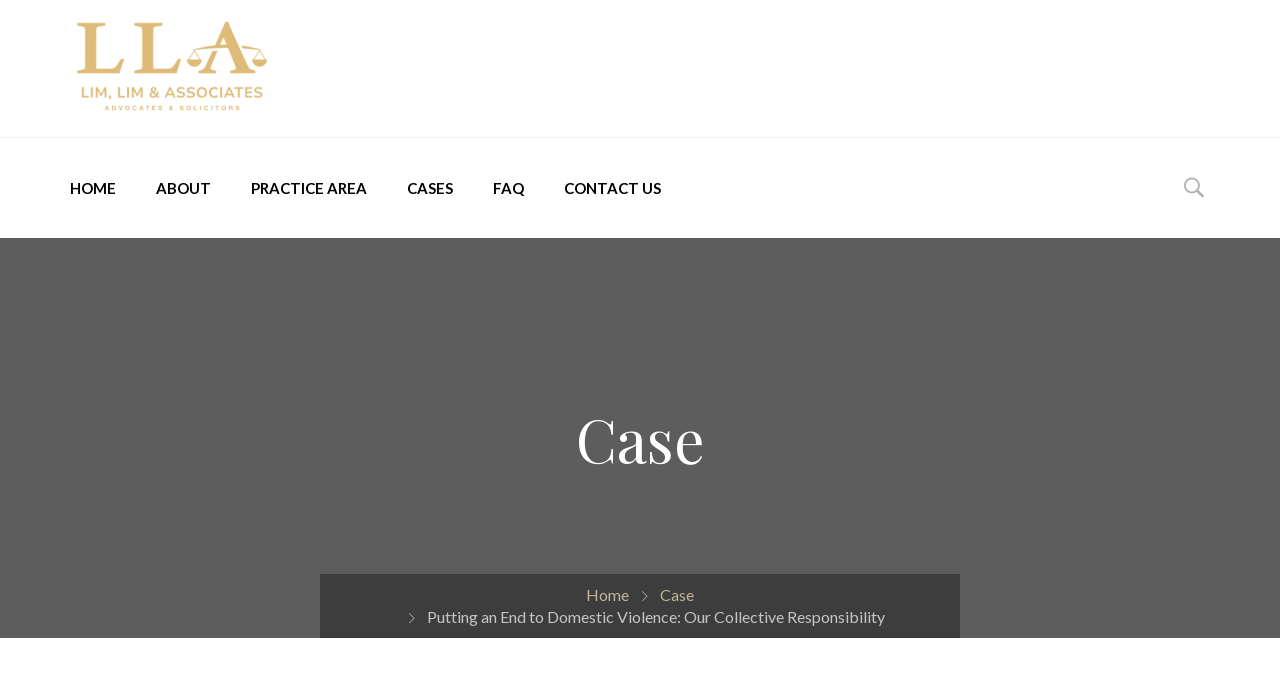

--- FILE ---
content_type: text/html; charset=UTF-8
request_url: https://www.llapg.com/case/putting-an-end-to-domestic-violence-our-collective-responsibility/
body_size: 13832
content:
<!DOCTYPE html>
<!--[if IE 8]> <html lang="en-US" class="ie8"> <![endif]-->
<!--[if !IE]><!--> <html lang="en-US"> <!--<![endif]-->
<head>
<meta charset="UTF-8">
<meta name="viewport" content="width=device-width, initial-scale=1, maximum-scale=1">
<meta name="msapplication-TileColor" content="#ddc064">
<meta name="theme-color" content="#ddc064">
<link rel="profile" href="http://gmpg.org/xfn/11">
<link rel="pingback" href="https://www.llapg.com/xmlrpc.php">
<meta name='robots' content='index, follow, max-image-preview:large, max-snippet:-1, max-video-preview:-1' />

	<!-- This site is optimized with the Yoast SEO plugin v21.0 - https://yoast.com/wordpress/plugins/seo/ -->
	<title>Putting an End to Domestic Violence: Our Collective Responsibility - LIM, LIM &amp; ASSOCIATES</title>
	<link rel="canonical" href="https://www.llapg.com/case/putting-an-end-to-domestic-violence-our-collective-responsibility/" />
	<meta property="og:locale" content="en_US" />
	<meta property="og:type" content="article" />
	<meta property="og:title" content="Putting an End to Domestic Violence: Our Collective Responsibility - LIM, LIM &amp; ASSOCIATES" />
	<meta property="og:description" content="The harrowing saga of domestic abuse remains an ongoing concern, and it&#8217;s imperative that we take decisive steps to combat it! Understanding domestic violence goes beyond the physical scars; it delves deep into the psychological and emotional realms, leaving indelible marks on the victim&#8217;s well-being. Defining Domestic Violence Domestic violence encompasses a pattern of behavior" />
	<meta property="og:url" content="https://www.llapg.com/case/putting-an-end-to-domestic-violence-our-collective-responsibility/" />
	<meta property="og:site_name" content="LIM, LIM &amp; ASSOCIATES" />
	<meta property="article:modified_time" content="2023-12-08T03:37:20+00:00" />
	<meta property="og:image" content="https://www.llapg.com/wp-content/uploads/2018/09/nadine-shaabana-DRzYMtae-vA-unsplash.jpg" />
	<meta property="og:image:width" content="1920" />
	<meta property="og:image:height" content="1280" />
	<meta property="og:image:type" content="image/jpeg" />
	<meta name="twitter:card" content="summary_large_image" />
	<meta name="twitter:label1" content="Est. reading time" />
	<meta name="twitter:data1" content="2 minutes" />
	<script type="application/ld+json" class="yoast-schema-graph">{"@context":"https://schema.org","@graph":[{"@type":"WebPage","@id":"https://www.llapg.com/case/putting-an-end-to-domestic-violence-our-collective-responsibility/","url":"https://www.llapg.com/case/putting-an-end-to-domestic-violence-our-collective-responsibility/","name":"Putting an End to Domestic Violence: Our Collective Responsibility - LIM, LIM &amp; ASSOCIATES","isPartOf":{"@id":"https://www.llapg.com/#website"},"primaryImageOfPage":{"@id":"https://www.llapg.com/case/putting-an-end-to-domestic-violence-our-collective-responsibility/#primaryimage"},"image":{"@id":"https://www.llapg.com/case/putting-an-end-to-domestic-violence-our-collective-responsibility/#primaryimage"},"thumbnailUrl":"https://www.llapg.com/wp-content/uploads/2018/09/nadine-shaabana-DRzYMtae-vA-unsplash.jpg","datePublished":"2018-09-13T05:57:51+00:00","dateModified":"2023-12-08T03:37:20+00:00","breadcrumb":{"@id":"https://www.llapg.com/case/putting-an-end-to-domestic-violence-our-collective-responsibility/#breadcrumb"},"inLanguage":"en-US","potentialAction":[{"@type":"ReadAction","target":["https://www.llapg.com/case/putting-an-end-to-domestic-violence-our-collective-responsibility/"]}]},{"@type":"ImageObject","inLanguage":"en-US","@id":"https://www.llapg.com/case/putting-an-end-to-domestic-violence-our-collective-responsibility/#primaryimage","url":"https://www.llapg.com/wp-content/uploads/2018/09/nadine-shaabana-DRzYMtae-vA-unsplash.jpg","contentUrl":"https://www.llapg.com/wp-content/uploads/2018/09/nadine-shaabana-DRzYMtae-vA-unsplash.jpg","width":1920,"height":1280},{"@type":"BreadcrumbList","@id":"https://www.llapg.com/case/putting-an-end-to-domestic-violence-our-collective-responsibility/#breadcrumb","itemListElement":[{"@type":"ListItem","position":1,"name":"Home","item":"https://www.llapg.com/"},{"@type":"ListItem","position":2,"name":"Case","item":"https://www.llapg.com/case/"},{"@type":"ListItem","position":3,"name":"Putting an End to Domestic Violence: Our Collective Responsibility"}]},{"@type":"WebSite","@id":"https://www.llapg.com/#website","url":"https://www.llapg.com/","name":"LIM, LIM &amp; ASSOCIATES","description":"Loyal, Luminary, Accountable (LLA)","publisher":{"@id":"https://www.llapg.com/#organization"},"potentialAction":[{"@type":"SearchAction","target":{"@type":"EntryPoint","urlTemplate":"https://www.llapg.com/?s={search_term_string}"},"query-input":"required name=search_term_string"}],"inLanguage":"en-US"},{"@type":"Organization","@id":"https://www.llapg.com/#organization","name":"LIM, LIM &amp; ASSOCIATES","url":"https://www.llapg.com/","logo":{"@type":"ImageObject","inLanguage":"en-US","@id":"https://www.llapg.com/#/schema/logo/image/","url":"https://www.llapg.com/wp-content/uploads/2023/09/cropped-LOGO-1-e1695033186529.png","contentUrl":"https://www.llapg.com/wp-content/uploads/2023/09/cropped-LOGO-1-e1695033186529.png","width":200,"height":97,"caption":"LIM, LIM &amp; ASSOCIATES"},"image":{"@id":"https://www.llapg.com/#/schema/logo/image/"}}]}</script>
	<!-- / Yoast SEO plugin. -->


<link rel='dns-prefetch' href='//fonts.googleapis.com' />
<link rel="alternate" type="application/rss+xml" title="LIM, LIM &amp; ASSOCIATES &raquo; Feed" href="https://www.llapg.com/feed/" />
<link rel="alternate" type="application/rss+xml" title="LIM, LIM &amp; ASSOCIATES &raquo; Comments Feed" href="https://www.llapg.com/comments/feed/" />
<link rel="alternate" title="oEmbed (JSON)" type="application/json+oembed" href="https://www.llapg.com/wp-json/oembed/1.0/embed?url=https%3A%2F%2Fwww.llapg.com%2Fcase%2Fputting-an-end-to-domestic-violence-our-collective-responsibility%2F" />
<link rel="alternate" title="oEmbed (XML)" type="text/xml+oembed" href="https://www.llapg.com/wp-json/oembed/1.0/embed?url=https%3A%2F%2Fwww.llapg.com%2Fcase%2Fputting-an-end-to-domestic-violence-our-collective-responsibility%2F&#038;format=xml" />
		<!-- This site uses the Google Analytics by MonsterInsights plugin v9.11.1 - Using Analytics tracking - https://www.monsterinsights.com/ -->
		<!-- Note: MonsterInsights is not currently configured on this site. The site owner needs to authenticate with Google Analytics in the MonsterInsights settings panel. -->
					<!-- No tracking code set -->
				<!-- / Google Analytics by MonsterInsights -->
		<style id='wp-img-auto-sizes-contain-inline-css' type='text/css'>
img:is([sizes=auto i],[sizes^="auto," i]){contain-intrinsic-size:3000px 1500px}
/*# sourceURL=wp-img-auto-sizes-contain-inline-css */
</style>
<link rel='stylesheet' id='twb-open-sans-css' href='https://fonts.googleapis.com/css?family=Open+Sans%3A300%2C400%2C500%2C600%2C700%2C800&#038;display=swap&#038;ver=6.9' type='text/css' media='all' />
<link rel='stylesheet' id='twb-global-css' href='https://www.llapg.com/wp-content/plugins/wd-facebook-feed/booster/assets/css/global.css?ver=1.0.0' type='text/css' media='all' />
<style id='wp-emoji-styles-inline-css' type='text/css'>

	img.wp-smiley, img.emoji {
		display: inline !important;
		border: none !important;
		box-shadow: none !important;
		height: 1em !important;
		width: 1em !important;
		margin: 0 0.07em !important;
		vertical-align: -0.1em !important;
		background: none !important;
		padding: 0 !important;
	}
/*# sourceURL=wp-emoji-styles-inline-css */
</style>
<link rel='stylesheet' id='wp-block-library-css' href='https://www.llapg.com/wp-includes/css/dist/block-library/style.min.css?ver=6.9' type='text/css' media='all' />
<style id='global-styles-inline-css' type='text/css'>
:root{--wp--preset--aspect-ratio--square: 1;--wp--preset--aspect-ratio--4-3: 4/3;--wp--preset--aspect-ratio--3-4: 3/4;--wp--preset--aspect-ratio--3-2: 3/2;--wp--preset--aspect-ratio--2-3: 2/3;--wp--preset--aspect-ratio--16-9: 16/9;--wp--preset--aspect-ratio--9-16: 9/16;--wp--preset--color--black: #000000;--wp--preset--color--cyan-bluish-gray: #abb8c3;--wp--preset--color--white: #ffffff;--wp--preset--color--pale-pink: #f78da7;--wp--preset--color--vivid-red: #cf2e2e;--wp--preset--color--luminous-vivid-orange: #ff6900;--wp--preset--color--luminous-vivid-amber: #fcb900;--wp--preset--color--light-green-cyan: #7bdcb5;--wp--preset--color--vivid-green-cyan: #00d084;--wp--preset--color--pale-cyan-blue: #8ed1fc;--wp--preset--color--vivid-cyan-blue: #0693e3;--wp--preset--color--vivid-purple: #9b51e0;--wp--preset--gradient--vivid-cyan-blue-to-vivid-purple: linear-gradient(135deg,rgb(6,147,227) 0%,rgb(155,81,224) 100%);--wp--preset--gradient--light-green-cyan-to-vivid-green-cyan: linear-gradient(135deg,rgb(122,220,180) 0%,rgb(0,208,130) 100%);--wp--preset--gradient--luminous-vivid-amber-to-luminous-vivid-orange: linear-gradient(135deg,rgb(252,185,0) 0%,rgb(255,105,0) 100%);--wp--preset--gradient--luminous-vivid-orange-to-vivid-red: linear-gradient(135deg,rgb(255,105,0) 0%,rgb(207,46,46) 100%);--wp--preset--gradient--very-light-gray-to-cyan-bluish-gray: linear-gradient(135deg,rgb(238,238,238) 0%,rgb(169,184,195) 100%);--wp--preset--gradient--cool-to-warm-spectrum: linear-gradient(135deg,rgb(74,234,220) 0%,rgb(151,120,209) 20%,rgb(207,42,186) 40%,rgb(238,44,130) 60%,rgb(251,105,98) 80%,rgb(254,248,76) 100%);--wp--preset--gradient--blush-light-purple: linear-gradient(135deg,rgb(255,206,236) 0%,rgb(152,150,240) 100%);--wp--preset--gradient--blush-bordeaux: linear-gradient(135deg,rgb(254,205,165) 0%,rgb(254,45,45) 50%,rgb(107,0,62) 100%);--wp--preset--gradient--luminous-dusk: linear-gradient(135deg,rgb(255,203,112) 0%,rgb(199,81,192) 50%,rgb(65,88,208) 100%);--wp--preset--gradient--pale-ocean: linear-gradient(135deg,rgb(255,245,203) 0%,rgb(182,227,212) 50%,rgb(51,167,181) 100%);--wp--preset--gradient--electric-grass: linear-gradient(135deg,rgb(202,248,128) 0%,rgb(113,206,126) 100%);--wp--preset--gradient--midnight: linear-gradient(135deg,rgb(2,3,129) 0%,rgb(40,116,252) 100%);--wp--preset--font-size--small: 13px;--wp--preset--font-size--medium: 20px;--wp--preset--font-size--large: 36px;--wp--preset--font-size--x-large: 42px;--wp--preset--spacing--20: 0.44rem;--wp--preset--spacing--30: 0.67rem;--wp--preset--spacing--40: 1rem;--wp--preset--spacing--50: 1.5rem;--wp--preset--spacing--60: 2.25rem;--wp--preset--spacing--70: 3.38rem;--wp--preset--spacing--80: 5.06rem;--wp--preset--shadow--natural: 6px 6px 9px rgba(0, 0, 0, 0.2);--wp--preset--shadow--deep: 12px 12px 50px rgba(0, 0, 0, 0.4);--wp--preset--shadow--sharp: 6px 6px 0px rgba(0, 0, 0, 0.2);--wp--preset--shadow--outlined: 6px 6px 0px -3px rgb(255, 255, 255), 6px 6px rgb(0, 0, 0);--wp--preset--shadow--crisp: 6px 6px 0px rgb(0, 0, 0);}:where(.is-layout-flex){gap: 0.5em;}:where(.is-layout-grid){gap: 0.5em;}body .is-layout-flex{display: flex;}.is-layout-flex{flex-wrap: wrap;align-items: center;}.is-layout-flex > :is(*, div){margin: 0;}body .is-layout-grid{display: grid;}.is-layout-grid > :is(*, div){margin: 0;}:where(.wp-block-columns.is-layout-flex){gap: 2em;}:where(.wp-block-columns.is-layout-grid){gap: 2em;}:where(.wp-block-post-template.is-layout-flex){gap: 1.25em;}:where(.wp-block-post-template.is-layout-grid){gap: 1.25em;}.has-black-color{color: var(--wp--preset--color--black) !important;}.has-cyan-bluish-gray-color{color: var(--wp--preset--color--cyan-bluish-gray) !important;}.has-white-color{color: var(--wp--preset--color--white) !important;}.has-pale-pink-color{color: var(--wp--preset--color--pale-pink) !important;}.has-vivid-red-color{color: var(--wp--preset--color--vivid-red) !important;}.has-luminous-vivid-orange-color{color: var(--wp--preset--color--luminous-vivid-orange) !important;}.has-luminous-vivid-amber-color{color: var(--wp--preset--color--luminous-vivid-amber) !important;}.has-light-green-cyan-color{color: var(--wp--preset--color--light-green-cyan) !important;}.has-vivid-green-cyan-color{color: var(--wp--preset--color--vivid-green-cyan) !important;}.has-pale-cyan-blue-color{color: var(--wp--preset--color--pale-cyan-blue) !important;}.has-vivid-cyan-blue-color{color: var(--wp--preset--color--vivid-cyan-blue) !important;}.has-vivid-purple-color{color: var(--wp--preset--color--vivid-purple) !important;}.has-black-background-color{background-color: var(--wp--preset--color--black) !important;}.has-cyan-bluish-gray-background-color{background-color: var(--wp--preset--color--cyan-bluish-gray) !important;}.has-white-background-color{background-color: var(--wp--preset--color--white) !important;}.has-pale-pink-background-color{background-color: var(--wp--preset--color--pale-pink) !important;}.has-vivid-red-background-color{background-color: var(--wp--preset--color--vivid-red) !important;}.has-luminous-vivid-orange-background-color{background-color: var(--wp--preset--color--luminous-vivid-orange) !important;}.has-luminous-vivid-amber-background-color{background-color: var(--wp--preset--color--luminous-vivid-amber) !important;}.has-light-green-cyan-background-color{background-color: var(--wp--preset--color--light-green-cyan) !important;}.has-vivid-green-cyan-background-color{background-color: var(--wp--preset--color--vivid-green-cyan) !important;}.has-pale-cyan-blue-background-color{background-color: var(--wp--preset--color--pale-cyan-blue) !important;}.has-vivid-cyan-blue-background-color{background-color: var(--wp--preset--color--vivid-cyan-blue) !important;}.has-vivid-purple-background-color{background-color: var(--wp--preset--color--vivid-purple) !important;}.has-black-border-color{border-color: var(--wp--preset--color--black) !important;}.has-cyan-bluish-gray-border-color{border-color: var(--wp--preset--color--cyan-bluish-gray) !important;}.has-white-border-color{border-color: var(--wp--preset--color--white) !important;}.has-pale-pink-border-color{border-color: var(--wp--preset--color--pale-pink) !important;}.has-vivid-red-border-color{border-color: var(--wp--preset--color--vivid-red) !important;}.has-luminous-vivid-orange-border-color{border-color: var(--wp--preset--color--luminous-vivid-orange) !important;}.has-luminous-vivid-amber-border-color{border-color: var(--wp--preset--color--luminous-vivid-amber) !important;}.has-light-green-cyan-border-color{border-color: var(--wp--preset--color--light-green-cyan) !important;}.has-vivid-green-cyan-border-color{border-color: var(--wp--preset--color--vivid-green-cyan) !important;}.has-pale-cyan-blue-border-color{border-color: var(--wp--preset--color--pale-cyan-blue) !important;}.has-vivid-cyan-blue-border-color{border-color: var(--wp--preset--color--vivid-cyan-blue) !important;}.has-vivid-purple-border-color{border-color: var(--wp--preset--color--vivid-purple) !important;}.has-vivid-cyan-blue-to-vivid-purple-gradient-background{background: var(--wp--preset--gradient--vivid-cyan-blue-to-vivid-purple) !important;}.has-light-green-cyan-to-vivid-green-cyan-gradient-background{background: var(--wp--preset--gradient--light-green-cyan-to-vivid-green-cyan) !important;}.has-luminous-vivid-amber-to-luminous-vivid-orange-gradient-background{background: var(--wp--preset--gradient--luminous-vivid-amber-to-luminous-vivid-orange) !important;}.has-luminous-vivid-orange-to-vivid-red-gradient-background{background: var(--wp--preset--gradient--luminous-vivid-orange-to-vivid-red) !important;}.has-very-light-gray-to-cyan-bluish-gray-gradient-background{background: var(--wp--preset--gradient--very-light-gray-to-cyan-bluish-gray) !important;}.has-cool-to-warm-spectrum-gradient-background{background: var(--wp--preset--gradient--cool-to-warm-spectrum) !important;}.has-blush-light-purple-gradient-background{background: var(--wp--preset--gradient--blush-light-purple) !important;}.has-blush-bordeaux-gradient-background{background: var(--wp--preset--gradient--blush-bordeaux) !important;}.has-luminous-dusk-gradient-background{background: var(--wp--preset--gradient--luminous-dusk) !important;}.has-pale-ocean-gradient-background{background: var(--wp--preset--gradient--pale-ocean) !important;}.has-electric-grass-gradient-background{background: var(--wp--preset--gradient--electric-grass) !important;}.has-midnight-gradient-background{background: var(--wp--preset--gradient--midnight) !important;}.has-small-font-size{font-size: var(--wp--preset--font-size--small) !important;}.has-medium-font-size{font-size: var(--wp--preset--font-size--medium) !important;}.has-large-font-size{font-size: var(--wp--preset--font-size--large) !important;}.has-x-large-font-size{font-size: var(--wp--preset--font-size--x-large) !important;}
/*# sourceURL=global-styles-inline-css */
</style>

<style id='classic-theme-styles-inline-css' type='text/css'>
/*! This file is auto-generated */
.wp-block-button__link{color:#fff;background-color:#32373c;border-radius:9999px;box-shadow:none;text-decoration:none;padding:calc(.667em + 2px) calc(1.333em + 2px);font-size:1.125em}.wp-block-file__button{background:#32373c;color:#fff;text-decoration:none}
/*# sourceURL=/wp-includes/css/classic-themes.min.css */
</style>
<link rel='stylesheet' id='contact-form-7-css' href='https://www.llapg.com/wp-content/plugins/contact-form-7/includes/css/styles.css?ver=5.8' type='text/css' media='all' />
<link rel='stylesheet' id='ffwd_frontend-css' href='https://www.llapg.com/wp-content/plugins/wd-facebook-feed/css/ffwd_frontend.css?ver=1.2.9' type='text/css' media='all' />
<link rel='stylesheet' id='ffwd_fonts-css' href='https://www.llapg.com/wp-content/plugins/wd-facebook-feed/css/fonts.css?ver=1.2.9' type='text/css' media='all' />
<link rel='stylesheet' id='ffwd_mCustomScrollbar-css' href='https://www.llapg.com/wp-content/plugins/wd-facebook-feed/css/jquery.mCustomScrollbar.css?ver=1.2.9' type='text/css' media='all' />
<link rel='stylesheet' id='wp-pagenavi-css' href='https://www.llapg.com/wp-content/plugins/wp-pagenavi/pagenavi-css.css?ver=2.70' type='text/css' media='all' />
<link rel='stylesheet' id='font-awesome-css' href='https://www.llapg.com/wp-content/plugins/elementor/assets/lib/font-awesome/css/font-awesome.min.css?ver=4.7.0' type='text/css' media='all' />
<link rel='stylesheet' id='themify-icons-css' href='https://www.llapg.com/wp-content/themes/regulations/assets/css/themify-icons.css?ver=4.6.3' type='text/css' media='all' />
<link rel='stylesheet' id='flaticon-css' href='https://www.llapg.com/wp-content/themes/regulations/assets/css/flaticon.css?ver=1.0.0' type='text/css' media='all' />
<link rel='stylesheet' id='bootstrap-css' href='https://www.llapg.com/wp-content/themes/regulations/assets/css/bootstrap.min.css?ver=3.3.7' type='text/css' media='all' />
<link rel='stylesheet' id='animate-css' href='https://www.llapg.com/wp-content/themes/regulations/assets/css/animate.css?ver=3.5.1' type='text/css' media='all' />
<link rel='stylesheet' id='odometer-css' href='https://www.llapg.com/wp-content/themes/regulations/assets/css/odometer.css?ver=3.5.1' type='text/css' media='all' />
<link rel='stylesheet' id='owl-carousel-css' href='https://www.llapg.com/wp-content/themes/regulations/assets/css/owl.carousel.css?ver=2.0.0' type='text/css' media='all' />
<link rel='stylesheet' id='owl-theme-css' href='https://www.llapg.com/wp-content/themes/regulations/assets/css/owl.theme.css?ver=2.0.0' type='text/css' media='all' />
<link rel='stylesheet' id='slick-css' href='https://www.llapg.com/wp-content/themes/regulations/assets/css/slick.css?ver=1.6.0' type='text/css' media='all' />
<link rel='stylesheet' id='slick-theme-css' href='https://www.llapg.com/wp-content/themes/regulations/assets/css/slick-theme.css?ver=1.6.0' type='text/css' media='all' />
<link rel='stylesheet' id='owl-transitions-css' href='https://www.llapg.com/wp-content/themes/regulations/assets/css/owl.transitions.css?ver=2.0.0' type='text/css' media='all' />
<link rel='stylesheet' id='fancybox-css' href='https://www.llapg.com/wp-content/themes/regulations/assets/css/fancybox.css?ver=2.0.0' type='text/css' media='all' />
<link rel='stylesheet' id='regulations-style-css' href='https://www.llapg.com/wp-content/themes/regulations/assets/css/styles.css?ver=2.0.2' type='text/css' media='all' />
<link rel='stylesheet' id='regulations-default-google-fonts-css' href='//fonts.googleapis.com/css?family=Lato%3A300%2C400%2C400i%2C700%7CPlayfair+Display&#038;ver=2.0.2' type='text/css' media='all' />
<link rel='stylesheet' id='regulations-responsive-css' href='https://www.llapg.com/wp-content/themes/regulations/assets/css/responsive.css?ver=2.0.2' type='text/css' media='all' />
<link rel='stylesheet' id='regulations-default-style-css' href='https://www.llapg.com/wp-content/themes/regulations/style.css?ver=6.9' type='text/css' media='all' />
<style id='regulations-default-style-inline-css' type='text/css'>
.theme-btn,.theme-btn-s2,.theme-btn-s3,.theme-btn-s4,.about-section .img-holder:before,.about-section .theme-btn-s2,.cta-section .info-box,.recent-blog-section .blog-grids .date,.back-to-top,.cta-fullwidth,.site-header .theme-btn:hover {background-color:#ddc064;}.section-title > span,.section-title-s2 > span,.services-section .grid .fi:before,.services-section-s2 .grid .fi:before,.services-section-s3 .grid .fi:before,.about-section .title-text h2:first-letter,.about-section .title-text p,.contact-section .contact-content h2:first-letter,.contact-section-s2 .contact-content h2:first-letter,.contact-section .contact-content p,.case-studies-section .recent-cases-content-outer .date h5,.cta-section p,.social-newsletter-section .newsletter button i,.site-footer .link-widget ul a,.site-footer .contact-widget li span,.primary-color,.site-header .theme-btn {color:#ddc064;}.case-studies-section .recent-cases-content-outer,.wp-pagenavi span.current,.wp-pagenavi a:hover,.wp-link-pages span:hover,.services-section .owl-controls .owl-nav .owl-prev,.services-section .owl-controls .owl-nav .owl-next,.wp-link-pages > span,.site-header .theme-btn {border-color:#ddc064;}.panel-one .panel-default > .panel-heading.accordion-active a:after, { border-top-color:#ddc064; }
/*# sourceURL=regulations-default-style-inline-css */
</style>
<link rel='stylesheet' id='joinchat-css' href='https://www.llapg.com/wp-content/plugins/creame-whatsapp-me/public/css/joinchat.min.css?ver=5.0.15' type='text/css' media='all' />
<style id='joinchat-inline-css' type='text/css'>
.joinchat__button{right:0;bottom:48px}
/*# sourceURL=joinchat-inline-css */
</style>
<link rel='stylesheet' id='kc-general-css' href='https://www.llapg.com/wp-content/plugins/kingcomposer/assets/frontend/css/kingcomposer.min.css?ver=2.9.6' type='text/css' media='all' />
<link rel='stylesheet' id='kc-animate-css' href='https://www.llapg.com/wp-content/plugins/kingcomposer/assets/css/animate.css?ver=2.9.6' type='text/css' media='all' />
<link rel='stylesheet' id='kc-icon-1-css' href='https://www.llapg.com/wp-content/themes/regulations/assets/css/flaticon.css?ver=2.9.6' type='text/css' media='all' />
<link rel='stylesheet' id='kc-icon-2-css' href='https://www.llapg.com/wp-content/plugins/kingcomposer/assets/css/icons.css?ver=2.9.6' type='text/css' media='all' />
<script type="text/javascript" src="https://www.llapg.com/wp-includes/js/jquery/jquery.min.js?ver=3.7.1" id="jquery-core-js"></script>
<script type="text/javascript" src="https://www.llapg.com/wp-includes/js/jquery/jquery-migrate.min.js?ver=3.4.1" id="jquery-migrate-js"></script>
<script type="text/javascript" src="https://www.llapg.com/wp-content/plugins/wd-facebook-feed/booster/assets/js/circle-progress.js?ver=1.2.2" id="twb-circle-js"></script>
<script type="text/javascript" id="twb-global-js-extra">
/* <![CDATA[ */
var twb = {"nonce":"af8d87944a","ajax_url":"https://www.llapg.com/wp-admin/admin-ajax.php","plugin_url":"https://www.llapg.com/wp-content/plugins/wd-facebook-feed/booster","href":"https://www.llapg.com/wp-admin/admin.php?page=twb_facebook-feed"};
var twb = {"nonce":"af8d87944a","ajax_url":"https://www.llapg.com/wp-admin/admin-ajax.php","plugin_url":"https://www.llapg.com/wp-content/plugins/wd-facebook-feed/booster","href":"https://www.llapg.com/wp-admin/admin.php?page=twb_facebook-feed"};
//# sourceURL=twb-global-js-extra
/* ]]> */
</script>
<script type="text/javascript" src="https://www.llapg.com/wp-content/plugins/wd-facebook-feed/booster/assets/js/global.js?ver=1.0.0" id="twb-global-js"></script>
<script type="text/javascript" id="ffwd_cache-js-extra">
/* <![CDATA[ */
var ffwd_cache = {"ajax_url":"https://www.llapg.com/wp-admin/admin-ajax.php","update_data":"[{\"id\":\"1\",\"name\":\"Wall Feed\",\"page_access_token\":\"[base64]\",\"type\":\"page\",\"content_type\":\"timeline\",\"content\":\"statuses,photos,albums,videos,links\",\"content_url\":\"https:\\/\\/www.facebook.com\\/Lim Lim & Associates-126638630527458\\/\",\"timeline_type\":\"posts\",\"from\":\"126638630527458\",\"limit\":\"10\",\"app_id\":\"\",\"app_secret\":\"\",\"exist_access\":\"1\",\"access_token\":\"[base64]\",\"order\":\"1\",\"published\":\"1\",\"update_mode\":\"keep_old\",\"fb_view_type\":\"blog_style\",\"theme\":\"1\",\"masonry_hor_ver\":\"vertical\",\"image_max_columns\":\"5\",\"thumb_width\":\"200\",\"thumb_height\":\"150\",\"thumb_comments\":\"1\",\"thumb_likes\":\"1\",\"thumb_name\":\"1\",\"blog_style_width\":\"700\",\"blog_style_height\":\"\",\"blog_style_view_type\":\"1\",\"blog_style_comments\":\"1\",\"blog_style_likes\":\"1\",\"blog_style_message_desc\":\"1\",\"blog_style_shares\":\"1\",\"blog_style_shares_butt\":\"0\",\"blog_style_facebook\":\"0\",\"blog_style_twitter\":\"0\",\"blog_style_google\":\"0\",\"blog_style_author\":\"0\",\"blog_style_name\":\"1\",\"blog_style_place_name\":\"1\",\"fb_name\":\"0\",\"fb_plugin\":\"0\",\"album_max_columns\":\"5\",\"album_title\":\"show\",\"album_thumb_width\":\"200\",\"album_thumb_height\":\"150\",\"album_image_max_columns\":\"5\",\"album_image_thumb_width\":\"200\",\"album_image_thumb_height\":\"150\",\"pagination_type\":\"1\",\"objects_per_page\":\"10\",\"popup_fullscreen\":\"0\",\"popup_width\":\"800\",\"popup_height\":\"600\",\"popup_effect\":\"fade\",\"popup_autoplay\":\"0\",\"open_commentbox\":\"1\",\"popup_interval\":\"5\",\"popup_enable_filmstrip\":\"0\",\"popup_filmstrip_height\":\"70\",\"popup_comments\":\"1\",\"popup_likes\":\"1\",\"popup_shares\":\"1\",\"popup_author\":\"1\",\"popup_name\":\"1\",\"popup_place_name\":\"1\",\"popup_enable_ctrl_btn\":\"1\",\"popup_enable_fullscreen\":\"1\",\"popup_enable_info_btn\":\"0\",\"popup_message_desc\":\"1\",\"popup_enable_facebook\":\"0\",\"popup_enable_twitter\":\"0\",\"popup_enable_google\":\"0\",\"view_on_fb\":\"1\",\"post_text_length\":\"200\",\"event_street\":\"0\",\"event_city\":\"0\",\"event_country\":\"0\",\"event_zip\":\"0\",\"event_map\":\"0\",\"event_date\":\"0\",\"event_desp_length\":\"0\",\"comments_replies\":\"1\",\"comments_filter\":\"toplevel\",\"comments_order\":\"chronological\",\"page_plugin_pos\":\"bottom\",\"page_plugin_fans\":\"1\",\"page_plugin_cover\":\"1\",\"page_plugin_header\":\"0\",\"page_plugin_width\":\"380\",\"image_onclick_action\":\"facebook\",\"event_order\":\"0\",\"upcoming_events\":\"0\",\"fb_page_id\":\"126638630527458\",\"data_count\":\"10\"}]","need_update":"false"};
//# sourceURL=ffwd_cache-js-extra
/* ]]> */
</script>
<script type="text/javascript" src="https://www.llapg.com/wp-content/plugins/wd-facebook-feed/js/ffwd_cache.js?ver=1.2.9" id="ffwd_cache-js"></script>
<script type="text/javascript" id="ffwd_frontend-js-extra">
/* <![CDATA[ */
var ffwd_frontend_text = {"comment_reply":"Reply","view":"View","more_comments":"more comments","year":"year","years":"years","hour":"hour","hours":"hours","months":"months","month":"month","weeks":"weeks","week":"week","days":"days","day":"day","minutes":"minutes","minute":"minute","seconds":"seconds","second":"second","ago":"ago","ajax_url":"https://www.llapg.com/wp-admin/admin-ajax.php","and":"and","others":"others"};
//# sourceURL=ffwd_frontend-js-extra
/* ]]> */
</script>
<script type="text/javascript" src="https://www.llapg.com/wp-content/plugins/wd-facebook-feed/js/ffwd_frontend.js?ver=1.2.9" id="ffwd_frontend-js"></script>
<script type="text/javascript" src="https://www.llapg.com/wp-content/plugins/wd-facebook-feed/js/jquery.mobile.js?ver=1.2.9" id="ffwd_jquery_mobile-js"></script>
<script type="text/javascript" src="https://www.llapg.com/wp-content/plugins/wd-facebook-feed/js/jquery.mCustomScrollbar.concat.min.js?ver=1.2.9" id="ffwd_mCustomScrollbar-js"></script>
<script type="text/javascript" src="https://www.llapg.com/wp-content/plugins/wd-facebook-feed/js/jquery.fullscreen-0.4.1.js?ver=0.4.1" id="jquery-fullscreen-js"></script>
<script type="text/javascript" id="ffwd_gallery_box-js-extra">
/* <![CDATA[ */
var ffwd_objectL10n = {"ffwd_field_required":"field is required.","ffwd_mail_validation":"This is not a valid email address.","ffwd_search_result":"There are no images matching your search."};
//# sourceURL=ffwd_gallery_box-js-extra
/* ]]> */
</script>
<script type="text/javascript" src="https://www.llapg.com/wp-content/plugins/wd-facebook-feed/js/ffwd_gallery_box.js?ver=1.2.9" id="ffwd_gallery_box-js"></script>
<link rel="https://api.w.org/" href="https://www.llapg.com/wp-json/" /><link rel="EditURI" type="application/rsd+xml" title="RSD" href="https://www.llapg.com/xmlrpc.php?rsd" />
<meta name="generator" content="WordPress 6.9" />
<link rel='shortlink' href='https://www.llapg.com/?p=130' />
<meta name="generator" content="Site Kit by Google 1.107.0" /><script type="text/javascript">var kc_script_data={ajax_url:"https://www.llapg.com/wp-admin/admin-ajax.php"}</script><meta name="generator" content="Elementor 3.15.3; features: e_dom_optimization, e_optimized_assets_loading, e_optimized_css_loading, additional_custom_breakpoints; settings: css_print_method-external, google_font-enabled, font_display-auto">
<link rel="icon" href="https://www.llapg.com/wp-content/uploads/2023/08/favicon.png" sizes="32x32" />
<link rel="icon" href="https://www.llapg.com/wp-content/uploads/2023/08/favicon.png" sizes="192x192" />
<link rel="apple-touch-icon" href="https://www.llapg.com/wp-content/uploads/2023/08/favicon.png" />
<meta name="msapplication-TileImage" content="https://www.llapg.com/wp-content/uploads/2023/08/favicon.png" />
		<style type="text/css" id="wp-custom-css">
			.services-section:before{
	background-color:initial;	
}		</style>
		<style id="wpforms-css-vars-root">
				:root {
					--wpforms-field-border-radius: 3px;
--wpforms-field-background-color: #ffffff;
--wpforms-field-border-color: rgba( 0, 0, 0, 0.25 );
--wpforms-field-text-color: rgba( 0, 0, 0, 0.7 );
--wpforms-label-color: rgba( 0, 0, 0, 0.85 );
--wpforms-label-sublabel-color: rgba( 0, 0, 0, 0.55 );
--wpforms-label-error-color: #d63637;
--wpforms-button-border-radius: 3px;
--wpforms-button-background-color: #066aab;
--wpforms-button-text-color: #ffffff;
--wpforms-field-size-input-height: 43px;
--wpforms-field-size-input-spacing: 15px;
--wpforms-field-size-font-size: 16px;
--wpforms-field-size-line-height: 19px;
--wpforms-field-size-padding-h: 14px;
--wpforms-field-size-checkbox-size: 16px;
--wpforms-field-size-sublabel-spacing: 5px;
--wpforms-field-size-icon-size: 1;
--wpforms-label-size-font-size: 16px;
--wpforms-label-size-line-height: 19px;
--wpforms-label-size-sublabel-font-size: 14px;
--wpforms-label-size-sublabel-line-height: 17px;
--wpforms-button-size-font-size: 17px;
--wpforms-button-size-height: 41px;
--wpforms-button-size-padding-h: 15px;
--wpforms-button-size-margin-top: 10px;

				}
			</style></head>
<body class="wp-singular case-template-default single single-case postid-130 wp-custom-logo wp-theme-regulations kc-css-system elementor-default elementor-kit-">
   <div class="page-wrapper layout-full"> <!-- #regulations-theme-wrapper -->
 <header id="header" class="site-header header-style-1">
       <!-- header top area start -->
   <div class="topbar" style="">
          <div class="container">
              <div class="row">
                  <div class="col  col-sm-4">
                      <div class="site-logo"  style="">
   <a href="https://www.llapg.com/" class="custom-logo-link" rel="home"><img width="200" height="97" src="https://www.llapg.com/wp-content/uploads/2023/09/cropped-LOGO-1-e1695033186529.png" class="custom-logo" alt="LIM, LIM &amp; ASSOCIATES" decoding="async" /></a></div>                  </div>
                  <div class="col col-sm-8">
                                       </div>
              </div>
          </div> <!-- end container -->
      </div> <!-- end topbar -->
<!-- header top area end -->
      <nav class="navigation  navbar navbar-default">
        <!-- Navigation & Search -->
 <div class="container">
      <div class="navbar-header">
          <button type="button" class="open-btn">
              <span class="sr-only">Toggle navigation</span>
              <span class="icon-bar"></span>
              <span class="icon-bar"></span>
              <span class="icon-bar"></span>
          </button>
      </div>
      <div id="navbar" class="navbar-collapse navbar-left collapse navigation-holder">
     <button class="close-navbar"><i class="fa fa-close"></i></button>
        <ul id="menu-main-menu" class="nav navbar-nav"><li id="menu-item-29" class="menu-item menu-item-type-post_type menu-item-object-page menu-item-home menu-item-29"><a href="https://www.llapg.com/">Home</a></li>
<li id="menu-item-30" class="menu-item menu-item-type-post_type menu-item-object-page menu-item-has-children menu-item-30"><a href="https://www.llapg.com/about/">About</a>
<ul class="sub-menu">
	<li id="menu-item-54" class="menu-item menu-item-type-post_type menu-item-object-page menu-item-54"><a href="https://www.llapg.com/attorneys/">Attorneys</a></li>
</ul>
</li>
<li id="menu-item-31" class="menu-item menu-item-type-post_type menu-item-object-page menu-item-has-children menu-item-31"><a href="https://www.llapg.com/practice-area/">Practice Area</a>
<ul class="sub-menu">
	<li id="menu-item-649" class="menu-item menu-item-type-post_type menu-item-object-service menu-item-649"><a href="https://www.llapg.com/service/family-law/">Family Law</a></li>
	<li id="menu-item-648" class="menu-item menu-item-type-post_type menu-item-object-service menu-item-648"><a href="https://www.llapg.com/service/estate-planning/">Estate Planning</a></li>
	<li id="menu-item-647" class="menu-item menu-item-type-post_type menu-item-object-service menu-item-647"><a href="https://www.llapg.com/service/litigation-dispute-resolution/">Litigation &#038; Dispute Resolution</a></li>
	<li id="menu-item-646" class="menu-item menu-item-type-post_type menu-item-object-service menu-item-646"><a href="https://www.llapg.com/service/bankruptcy-restructuring-insolvency/">Bankruptcy, Restructuring &#038; Insolvency</a></li>
	<li id="menu-item-645" class="menu-item menu-item-type-post_type menu-item-object-service menu-item-645"><a href="https://www.llapg.com/service/corporate-and-commercial/">Corporate and Commercial</a></li>
	<li id="menu-item-644" class="menu-item menu-item-type-post_type menu-item-object-service menu-item-644"><a href="https://www.llapg.com/service/defamation-slander/">Defamation &#038; Slander</a></li>
</ul>
</li>
<li id="menu-item-743" class="menu-item menu-item-type-post_type menu-item-object-page menu-item-743"><a href="https://www.llapg.com/cases/">Cases</a></li>
<li id="menu-item-53" class="menu-item menu-item-type-post_type menu-item-object-page menu-item-53"><a href="https://www.llapg.com/faq/">FAQ</a></li>
<li id="menu-item-55" class="menu-item menu-item-type-post_type menu-item-object-page menu-item-55"><a href="https://www.llapg.com/contact-us/">Contact Us</a></li>
</ul>      </div><!-- end of nav-collapse -->
      <div class="search-quote search-right">
    <div class="search">
        <button>
            <i class="fi flaticon-search"></i>
        </button>
        <div>
           <form method="get" id="searchform" action="https://www.llapg.com/" class="searchform" >
                <input type="text" class="form-control" name="s" id="s" placeholder="Search...">
                <button type="submit"><i class="fi flaticon-search"></i></button>
            </form>
        </div>
    </div>
    </div>  </div><!-- end of container -->
      </nav>
  </header>
   <!-- start page-title -->
  <section class="page-title   crumbs-area-6970237b1cb1f " style="background: url(https://llapg.v2marketing.com.my/wp-content/uploads/2023/08/pexels-mikhail-nilov-8101973.jpg) center center/cover no-repeat local ;">
      <div class="container">
          <div class="row">
              <div class="col col-xs-12">
                  <div class="title">
                      <h2>Case</h2>
                  </div>
              </div>
          </div> <!-- end row -->
         <nav role="navigation" aria-label="Breadcrumbs" class="breadcrumb-trail breadcrumbs"><ul class="breadcrumb trail-items"><li class="trail-item trail-begin"><a href="https://www.llapg.com/" rel="home"><span>Home</span></a></li><li class="trail-item"><a href="https://www.llapg.com/case/"><span>Case</span></a></li><li class="trail-item trail-end"><span>Putting an End to Domestic Violence: Our Collective Responsibility</span></li></ul></nav>      </div> <!-- end container -->
  </section>
  <!-- end page-title -->
<div class="case-single-section section-padding  right-sidebar" style="">
	<div class="container content-area ">
		<div class="row">
			<div class="col-md-8">
				<div class="case-single-content">
					<div class="case-single-content">
    <div class="case-pic">
        <img src="https://www.llapg.com/wp-content/uploads/2018/09/nadine-shaabana-DRzYMtae-vA-unsplash.jpg" alt="">
    </div>
    <h2>Putting an End to Domestic Violence: Our Collective Responsibility</h2>
 		<p>The harrowing saga of domestic abuse remains an ongoing concern, and it&#8217;s imperative that we take decisive steps to combat it!</p>
<p>Understanding domestic violence goes beyond the physical scars; it delves deep into the psychological and emotional realms, leaving indelible marks on the victim&#8217;s well-being.</p>
<h3>Defining Domestic Violence</h3>
<p>Domestic violence encompasses a pattern of behavior within relationships that seeks to gain or exert control over an intimate partner forcefully. Its manifestations are multifaceted – spanning physical, sexual, emotional, economic, and psychological realms. This distressing behavior includes intimidation, coercion, threats, manipulation, inflicting pain, shaming, verbal assaults, physical harm, or injury.</p>
<h3>Post-Incident Procedures: What to Do?</h3>
<p>&#x1f4cc; Reporting the incident to law enforcement authorities is paramount. Documenting any injuries through photographs or detailed notes acts as crucial evidence. Express your desired outcome and resolution clearly and comprehensively to the authorities.</p>
<p>&#x1f4cc; If injuries have been sustained, it is imperative to seek immediate medical attention. Inform the authorities of the need for a thorough medical examination at the nearest hospital or clinic.</p>
<p>&#x1f4cc; In order to safeguard against further threats or harm, consider applying for a Temporary Protection Order (TPO) from the Welfare Department, providing an additional layer of protection and security.</p>
<h3>Taking a Stand Against Domestic Violence</h3>
<p>&#x2705; Prevention begins with each of us! In challenging circumstances like these, fellow citizens, do not hesitate to reach out. We are here to extend direct assistance and support to those affected.</p>
<p>By raising awareness, offering support, and advocating for victims, we can collectively address this grave issue. Let&#8217;s stand united in the fight against domestic violence, fostering a safer and more secure environment for all.</p>
</div><div id="comments" class="comments-area">
	<div class="comments-section comment-area">
		</div><!-- .comments-section -->
	</div><!-- #comments -->
				</div><!-- Blog Div -->
							</div><!-- Content Area -->
				<div class="blog-sidebar col col-md-4 ">
	</div><!-- #secondary -->
		</div>
	</div>
</div>
	<!-- Footer -->
	<footer class="site-footer">
		<div class="lower-footer">
  <div class="container">
    <div class="row">
      <div class="separator"></div>
      <div class="col col-xs-12">
          <p>&copy; Copyright 2026 | <a href="https://www.llapg.com">LIM, LIM &amp; ASSOCIATES</a> | All right reserved.<p>      </div>
    </div>
  </div>
</div>	</footer>
	<!-- Footer -->
</div><!--regulations-theme-wrapper -->
<script type="speculationrules">
{"prefetch":[{"source":"document","where":{"and":[{"href_matches":"/*"},{"not":{"href_matches":["/wp-*.php","/wp-admin/*","/wp-content/uploads/*","/wp-content/*","/wp-content/plugins/*","/wp-content/themes/regulations/*","/*\\?(.+)"]}},{"not":{"selector_matches":"a[rel~=\"nofollow\"]"}},{"not":{"selector_matches":".no-prefetch, .no-prefetch a"}}]},"eagerness":"conservative"}]}
</script>
<style id="regulations-inline-style" type="text/css"></style>
<div class="joinchat joinchat--right" data-settings='{"telephone":"60178789033","mobile_only":false,"button_delay":3,"whatsapp_web":false,"qr":false,"message_views":2,"message_delay":10,"message_badge":false,"message_send":"Hi *LIM, LIM &amp; ASSOCIATES*! I need more info","message_hash":"356f8427"}'>
	<div class="joinchat__button">
		<div class="joinchat__button__open"></div>
											<div class="joinchat__button__sendtext">Open chat</div>
						<svg class="joinchat__button__send" width="60" height="60" viewbox="0 0 400 400" stroke-linecap="round" stroke-width="33">
				<path class="joinchat_svg__plain" d="M168.83 200.504H79.218L33.04 44.284a1 1 0 0 1 1.386-1.188L365.083 199.04a1 1 0 0 1 .003 1.808L34.432 357.903a1 1 0 0 1-1.388-1.187l29.42-99.427"/>
				<path class="joinchat_svg__chat" d="M318.087 318.087c-52.982 52.982-132.708 62.922-195.725 29.82l-80.449 10.18 10.358-80.112C18.956 214.905 28.836 134.99 81.913 81.913c65.218-65.217 170.956-65.217 236.174 0 42.661 42.661 57.416 102.661 44.265 157.316"/>
			</svg>
										</div>
			<div class="joinchat__box">
			<div class="joinchat__header">
									<a class="joinchat__powered" href="https://join.chat/en/powered/?site=LIM%2C%20LIM%20%26amp%3B%20ASSOCIATES&#038;url=https%3A%2F%2Fwww.llapg.com%2Fcase%2Fputting-an-end-to-domestic-violence-our-collective-responsibility" rel="nofollow noopener" target="_blank">
						Powered by <svg width="81" height="18" viewbox="0 0 1424 318"><title>Joinchat</title><path d="m171 7 6 2 3 3v5l-1 8a947 947 0 0 0-2 56v53l1 24v31c0 22-6 43-18 63-11 19-27 35-48 48s-44 18-69 18c-14 0-24-3-32-8-7-6-11-13-11-23a26 26 0 0 1 26-27c7 0 13 2 19 6l12 12 1 1a97 97 0 0 0 10 13c4 4 7 6 10 6 4 0 7-2 10-6l6-23v-1c2-12 3-28 3-48V76l-1-3-3-1h-1l-11-2c-2-1-3-3-3-7s1-6 3-7a434 434 0 0 0 90-49zm1205 43c4 0 6 1 6 3l3 36a1888 1888 0 0 0 34 0h1l3 2 1 8-1 8-3 1h-35v62c0 14 2 23 5 28 3 6 9 8 16 8l5-1 3-1c2 0 3 1 5 3s3 4 2 6c-4 10-11 19-22 27-10 8-22 12-36 12-16 0-28-5-37-15l-8-13v1h-1c-17 17-33 26-47 26-18 0-31-13-39-39-5 12-12 22-21 29s-19 10-31 10c-11 0-21-4-29-13-7-8-11-18-11-30 0-10 2-17 5-23s9-11 17-15c13-7 35-14 67-21h1v-11c0-11-2-19-5-26-4-6-8-9-14-9-3 0-5 1-5 4v1l-2 15c-2 11-6 19-11 24-6 6-14 8-23 8-5 0-9-1-13-4-3-3-5-8-5-13 0-11 9-22 26-33s38-17 60-17c41 0 62 15 62 46v58l1 11 2 8 2 3h4l5-3 1-1-1-13v-88l-3-2-12-1c-1 0-2-3-2-7s1-6 2-6c16-4 29-9 40-15 10-6 20-15 31-25 1-2 4-3 7-3zM290 88c28 0 50 7 67 22 17 14 25 34 25 58 0 26-9 46-27 61s-42 22-71 22c-28 0-50-7-67-22a73 73 0 0 1-25-58c0-26 9-46 27-61s42-22 71-22zm588 0c19 0 34 4 45 12 11 9 17 18 17 29 0 6-3 11-7 15s-10 6-17 6c-13 0-24-8-33-25-5-11-10-18-13-21s-6-5-9-5c-8 0-11 6-11 17a128 128 0 0 0 32 81c8 8 16 12 25 12 8 0 16-3 24-10 1-1 3 0 6 2 2 2 3 3 3 5-5 12-15 23-29 32s-30 13-48 13c-24 0-43-7-58-22a78 78 0 0 1-22-58c0-25 9-45 27-60s41-23 68-23zm-402-3 5 2 3 3-1 10a785 785 0 0 0-2 53v76c1 3 2 4 4 4l11 3 11-3c3 0 4-1 4-4v-82l-1-2-3-2-11-1-2-6c0-4 1-6 2-6a364 364 0 0 0 77-44l5 2 3 3v12a393 393 0 0 0-1 21c5-10 12-18 22-25 9-8 21-11 34-11 16 0 29 5 38 14 10 9 14 22 14 39v88c0 3 2 4 4 4l11 3c1 0 2 2 2 6 0 5-1 7-2 7h-1a932 932 0 0 1-49-2 462 462 0 0 0-48 2c-2 0-3-2-3-7 0-3 1-6 3-6l8-3 3-1 1-3v-62c0-14-2-24-6-29-4-6-12-9-22-9l-7 1v99l1 3 3 1 8 3h1l2 6c0 5-1 7-3 7a783 783 0 0 1-47-2 512 512 0 0 0-51 2h-1a895 895 0 0 1-49-2 500 500 0 0 0-50 2c-1 0-2-2-2-7 0-4 1-6 2-6l11-3c2 0 3-1 4-4v-82l-1-3-3-1-11-2c-1 0-2-2-2-6l2-6a380 380 0 0 0 80-44zm539-75 5 2 3 3-1 9a758 758 0 0 0-2 55v42h1c5-9 12-16 21-22 9-7 20-10 32-10 16 0 29 5 38 14 10 9 14 22 14 39v88c0 2 2 3 4 4l11 2c1 0 2 2 2 7 0 4-1 6-2 6h-1a937 937 0 0 1-49-2 466 466 0 0 0-48 2c-2 0-3-2-3-6s1-7 3-7l8-2 3-2 1-3v-61c0-14-2-24-6-29-4-6-12-9-22-9l-7 1v99l1 2 3 2 8 2h1c1 1 2 3 2 7s-1 6-3 6a788 788 0 0 1-47-2 517 517 0 0 0-51 2c-1 0-2-2-2-6 0-5 1-7 2-7l11-2c3-1 4-2 4-5V71l-1-3-3-1-11-2c-1 0-2-2-2-6l2-6a387 387 0 0 0 81-43zm-743 90c-8 0-12 7-12 20a266 266 0 0 0 33 116c3 3 6 4 9 4 8 0 12-6 12-20 0-17-4-38-11-65-8-27-15-44-22-50-3-4-6-5-9-5zm939 65c-6 0-9 4-9 13 0 8 2 16 7 22 5 7 10 10 15 10l6-2v-22c0-6-2-11-7-15-4-4-8-6-12-6zM451 0c10 0 18 3 25 10s10 16 10 26a35 35 0 0 1-35 36c-11 0-19-4-26-10-7-7-10-16-10-26s3-19 10-26 15-10 26-10zm297 249c9 0 16-3 22-8 6-6 9-12 9-20s-3-15-9-21-13-8-22-8-16 3-22 8-9 12-9 21 3 14 9 20 13 8 22 8z"/></svg>
					</a>
								<div class="joinchat__close" title="Close"></div>
			</div>
			<div class="joinchat__box__scroll">
				<div class="joinchat__box__content">
					<div class="joinchat__message">Hello<br>Can we help you?</div>				</div>
			</div>
		</div>
		<svg style="width:0;height:0;position:absolute"><defs><clipPath id="joinchat__peak_l"><path d="M17 25V0C17 12.877 6.082 14.9 1.031 15.91c-1.559.31-1.179 2.272.004 2.272C9.609 18.182 17 18.088 17 25z"/></clipPath><clipPath id="joinchat__peak_r"><path d="M0 25.68V0c0 13.23 10.92 15.3 15.97 16.34 1.56.32 1.18 2.34 0 2.34-8.58 0-15.97-.1-15.97 7Z"/></clipPath></defs></svg>
	</div>
<script type="text/javascript" src="https://www.llapg.com/wp-content/plugins/contact-form-7/includes/swv/js/index.js?ver=5.8" id="swv-js"></script>
<script type="text/javascript" id="contact-form-7-js-extra">
/* <![CDATA[ */
var wpcf7 = {"api":{"root":"https://www.llapg.com/wp-json/","namespace":"contact-form-7/v1"}};
//# sourceURL=contact-form-7-js-extra
/* ]]> */
</script>
<script type="text/javascript" src="https://www.llapg.com/wp-content/plugins/contact-form-7/includes/js/index.js?ver=5.8" id="contact-form-7-js"></script>
<script type="text/javascript" src="https://www.llapg.com/wp-content/plugins/regulations-core/assets/plugin-scripts.js?ver=6.9" id="plugin-scripts-js"></script>
<script type="text/javascript" src="https://www.llapg.com/wp-content/themes/regulations/assets/js/bootstrap.min.js?ver=3.3.7" id="bootstrap-js"></script>
<script type="text/javascript" src="https://www.llapg.com/wp-includes/js/imagesloaded.min.js?ver=5.0.0" id="imagesloaded-js"></script>
<script type="text/javascript" src="https://www.llapg.com/wp-content/themes/regulations/assets/js/isotope.min.js?ver=2.2.2" id="isotope-js"></script>
<script type="text/javascript" src="https://www.llapg.com/wp-content/themes/regulations/assets/js/fancybox.min.js?ver=2.1.5" id="fancybox-js"></script>
<script type="text/javascript" src="https://www.llapg.com/wp-includes/js/masonry.min.js?ver=4.2.2" id="masonry-js"></script>
<script type="text/javascript" src="https://www.llapg.com/wp-content/themes/regulations/assets/js/owl-carousel.js?ver=2.0.0" id="owl-carousel-js"></script>
<script type="text/javascript" src="https://www.llapg.com/wp-content/themes/regulations/assets/js/jquery-easing.js?ver=1.4.0" id="jquery-easing-js"></script>
<script type="text/javascript" src="https://www.llapg.com/wp-content/themes/regulations/assets/js/wow.min.js?ver=1.4.0" id="wow-js"></script>
<script type="text/javascript" src="https://www.llapg.com/wp-content/themes/regulations/assets/js/magnific-popup.js?ver=1.1.0" id="magnific-popup-js"></script>
<script type="text/javascript" src="https://www.llapg.com/wp-content/themes/regulations/assets/js/slick-slider.js?ver=1.6.0" id="slick-slider-js"></script>
<script type="text/javascript" src="https://www.llapg.com/wp-content/themes/regulations/assets/js/odometer.min.js?ver=0.4.8" id="odometer-js"></script>
<script type="text/javascript" src="https://www.llapg.com/wp-content/themes/regulations/assets/js/scripts.js?ver=2.0.2" id="regulations-scripts-js"></script>
<script type="text/javascript" src="https://www.llapg.com/wp-content/themes/regulations/assets/js/jquery.validate.min.js?ver=1.9.0" id="regulations-validate-js-js"></script>
<script type="text/javascript" id="regulations-validate-js-js-after">
/* <![CDATA[ */
jQuery(document).ready(function($) {$("#commentform").validate({rules: {author: {required: true,minlength: 2},email: {required: true,email: true},comment: {required: true,minlength: 10}}});});
//# sourceURL=regulations-validate-js-js-after
/* ]]> */
</script>
<script type="text/javascript" src="https://www.llapg.com/wp-content/plugins/creame-whatsapp-me/public/js/joinchat.min.js?ver=5.0.15" id="joinchat-js"></script>
<script type="text/javascript" src="https://www.llapg.com/wp-content/plugins/kingcomposer/assets/frontend/js/kingcomposer.min.js?ver=2.9.6" id="kc-front-scripts-js"></script>
<script id="wp-emoji-settings" type="application/json">
{"baseUrl":"https://s.w.org/images/core/emoji/17.0.2/72x72/","ext":".png","svgUrl":"https://s.w.org/images/core/emoji/17.0.2/svg/","svgExt":".svg","source":{"concatemoji":"https://www.llapg.com/wp-includes/js/wp-emoji-release.min.js?ver=6.9"}}
</script>
<script type="module">
/* <![CDATA[ */
/*! This file is auto-generated */
const a=JSON.parse(document.getElementById("wp-emoji-settings").textContent),o=(window._wpemojiSettings=a,"wpEmojiSettingsSupports"),s=["flag","emoji"];function i(e){try{var t={supportTests:e,timestamp:(new Date).valueOf()};sessionStorage.setItem(o,JSON.stringify(t))}catch(e){}}function c(e,t,n){e.clearRect(0,0,e.canvas.width,e.canvas.height),e.fillText(t,0,0);t=new Uint32Array(e.getImageData(0,0,e.canvas.width,e.canvas.height).data);e.clearRect(0,0,e.canvas.width,e.canvas.height),e.fillText(n,0,0);const a=new Uint32Array(e.getImageData(0,0,e.canvas.width,e.canvas.height).data);return t.every((e,t)=>e===a[t])}function p(e,t){e.clearRect(0,0,e.canvas.width,e.canvas.height),e.fillText(t,0,0);var n=e.getImageData(16,16,1,1);for(let e=0;e<n.data.length;e++)if(0!==n.data[e])return!1;return!0}function u(e,t,n,a){switch(t){case"flag":return n(e,"\ud83c\udff3\ufe0f\u200d\u26a7\ufe0f","\ud83c\udff3\ufe0f\u200b\u26a7\ufe0f")?!1:!n(e,"\ud83c\udde8\ud83c\uddf6","\ud83c\udde8\u200b\ud83c\uddf6")&&!n(e,"\ud83c\udff4\udb40\udc67\udb40\udc62\udb40\udc65\udb40\udc6e\udb40\udc67\udb40\udc7f","\ud83c\udff4\u200b\udb40\udc67\u200b\udb40\udc62\u200b\udb40\udc65\u200b\udb40\udc6e\u200b\udb40\udc67\u200b\udb40\udc7f");case"emoji":return!a(e,"\ud83e\u1fac8")}return!1}function f(e,t,n,a){let r;const o=(r="undefined"!=typeof WorkerGlobalScope&&self instanceof WorkerGlobalScope?new OffscreenCanvas(300,150):document.createElement("canvas")).getContext("2d",{willReadFrequently:!0}),s=(o.textBaseline="top",o.font="600 32px Arial",{});return e.forEach(e=>{s[e]=t(o,e,n,a)}),s}function r(e){var t=document.createElement("script");t.src=e,t.defer=!0,document.head.appendChild(t)}a.supports={everything:!0,everythingExceptFlag:!0},new Promise(t=>{let n=function(){try{var e=JSON.parse(sessionStorage.getItem(o));if("object"==typeof e&&"number"==typeof e.timestamp&&(new Date).valueOf()<e.timestamp+604800&&"object"==typeof e.supportTests)return e.supportTests}catch(e){}return null}();if(!n){if("undefined"!=typeof Worker&&"undefined"!=typeof OffscreenCanvas&&"undefined"!=typeof URL&&URL.createObjectURL&&"undefined"!=typeof Blob)try{var e="postMessage("+f.toString()+"("+[JSON.stringify(s),u.toString(),c.toString(),p.toString()].join(",")+"));",a=new Blob([e],{type:"text/javascript"});const r=new Worker(URL.createObjectURL(a),{name:"wpTestEmojiSupports"});return void(r.onmessage=e=>{i(n=e.data),r.terminate(),t(n)})}catch(e){}i(n=f(s,u,c,p))}t(n)}).then(e=>{for(const n in e)a.supports[n]=e[n],a.supports.everything=a.supports.everything&&a.supports[n],"flag"!==n&&(a.supports.everythingExceptFlag=a.supports.everythingExceptFlag&&a.supports[n]);var t;a.supports.everythingExceptFlag=a.supports.everythingExceptFlag&&!a.supports.flag,a.supports.everything||((t=a.source||{}).concatemoji?r(t.concatemoji):t.wpemoji&&t.twemoji&&(r(t.twemoji),r(t.wpemoji)))});
//# sourceURL=https://www.llapg.com/wp-includes/js/wp-emoji-loader.min.js
/* ]]> */
</script>
</body>
</html>


<!-- Page cached by LiteSpeed Cache 5.6 on 2026-01-21 08:53:15 -->

--- FILE ---
content_type: application/javascript
request_url: https://www.llapg.com/wp-content/plugins/regulations-core/assets/plugin-scripts.js?ver=6.9
body_size: -40
content:
// Switch field for Visual Composer
(function ( $ ) {

   // instagram feed
   if ($(".instagram-feed").length) {
       var instaUserId = $(".instagram-feed").data('id'),
       instaToken = $(".instagram-feed").data('token');
       var instaLimit = $(".instagram-feed").data('limit');
       var instaFeed = new Instafeed({
       get: 'user',
       userId: instaUserId,
       accessToken: instaToken,
       resolution: 'standard_resolution',
           limit: instaLimit,
           template: '<div class="instagram-items"><a href="{{link}}"><img src="{{image}}"/></a></div>',
       });
       instaFeed.run();
   }

})( window.jQuery );